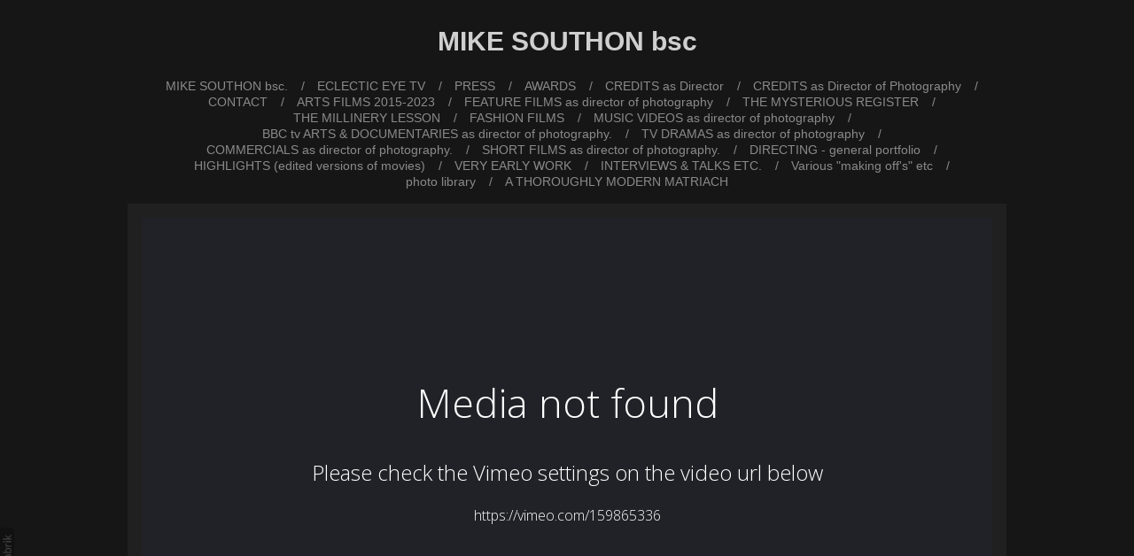

--- FILE ---
content_type: text/html; charset=utf-8
request_url: https://www.mikesouthon.biz/oembed/media?src=not-found&provider=Vimeo&url=https%3A%2F%2Fvimeo.com%2F159865336&s=7bce22071faec0023521a9b2d447e90d
body_size: 810
content:
<!DOCTYPE html><html><head><meta charset=UTF-8><link rel="shortcut icon" href=data:image/x-icon;, type=image/x-icon><style>html,body{margin:0;padding:0;height:100%;line-height:0;overflow:hidden}.full,iframe{width:100%;height:100%}</style><link href="https://fonts.googleapis.com/css?family=Open+Sans:300" rel=stylesheet><style>body{background-color:#202227;color:#fff;font:300 1em/1.45 'Open Sans','Helvetica Neue',Helvetica,Arial,sans-serif}.notfound{display:flex;align-items:center;justify-content:center}.message{text-align:center}h1{font-size:45px;margin-top:0}h1,h2{font-weight:300}</style><body><div class="full notfound"> <div class=message> <h1>Media not found</h1> <h2>Please check the Vimeo settings on the video url below</h2> <p>https://vimeo.com/159865336 </div> </div>

--- FILE ---
content_type: text/css
request_url: https://blob.fabrik.io/o26/poplin-vars-616ddf8fa33b125d.css
body_size: 677
content:
:root{--bodyBackground:#161616;--contentBackground:#202020;--wrapperWidth:992px;--linkColor:#cfcfcf;--linkColorHover:#fff;--site-logo-show:true;--site-logo-max-width:320px;--site-title-show:true;--site-title-font-family:"Helvetica Neue",Helvetica,Arial,sans-serif;--site-title-font-weight:700;--brandFontSizeMultiplier:3;--site-title-line-height:1;--site-title-font-style:normal;--site-title-text-transform:none;--site-title-letter-space:0px;--brandColor:#cfcfcf;--site-subtitle-show:true;--site-subtitle-font-family:Lora,serif;--site-subtitle-font-weight:400;--site-subtitle-font-muliplier:1.6;--site-subtitle-line-height:1.5;--site-subtitle-font-style:normal;--site-subtitle-text-transform:none;--site-subtitle-letter-space:0px;--site-subtitle-color:#b2b2b2;--site-menu-font-family:"Helvetica Neue",Helvetica,Arial,sans-serif;--site-menu-font-weight:300;--menuFontSizeMultiplier:1.4;--site-menu-line-height:1.3;--site-menu-font-style:normal;--site-menu-text-transform:none;--site-menu-letter-spacing:0px;--menuLinkColor:#8a8a8a;--site-sub-menu-bg-color:#fff;--site-sub-menu-color:#6b6b6b;--site-menu-divider:'/';--headingsFontFamily:"Helvetica Neue",Helvetica,Arial,sans-serif;--headingsFontWeight:700;--headingsFontSizeMultiplier:1.4;--titles-line-height:1.3;--titles-font-style:normal;--titles-text-transform:none;--titles-letter-spacing:0px;--headingsColor:#cfcfcf;--subtitles-family:Arial,"Helvetica Neue",Helvetica,sans-serif;--subtitles-weight:400;--subHeadingsFontSizeMultiplier:1.2;--subtitles-line-height:1.3;--subtitles-font-style:normal;--subtitles-text-transform:none;--subtitles-letter-spacing:0px;--subHeadingsColor:#8a8a8a;--baseFontFamily:Arial,"Helvetica Neue",Helvetica,sans-serif;--copy-font-weight:400;--copyFontSizeMultiplier:1.1;--copy-line-height:1.3;--copy-font-style:normal;--copy-text-transform:none;--copy-letter-spacing:0px;--textColor:#8a8a8a;--overlay-bg:#fff;--overlay-opacity:.8;--overlay-text-color:#000;--overlay-inset:0;--thumbnail-titles-family:"Helvetica Neue",Helvetica,Arial,sans-serif;--thumbnail-titles-weight:700;--listHeadingsFontSizeMultiplier:1.3;--thumbnail-titles-font-style:normal;--thumbnail-titles-line-height:1.3;--thumbnail-titles-color:#cfcfcf;--thumbnail-titles-text-transform:none;--thumbnail-titles-letter-spacing:0px;--grid-gutter:16;--social-icon-family:round-stroke-icons;--profile-link-color:#cfcfcf;--profile-link-hover-color:#fff;--page-title-align:left;--homepage_coverthumbnails-message-font-multiplier:4.5;--homepage_coverthumbnails-message-font-color:#fff;--homepage_coverthumbnails-message-line-height:1.3;--homepage_spotlight-gutter:16;--thumbnails-projects-position:0;--featuredthumbnails-projects-position:0;--gallerythumbnails-projects-position:0;--spotlight-gutter:16;--spotlight-media-position:0;--projectdetails_stacked-project-title-align:left;--projectdetails_stacked-project-title-show:true;--projectdetails_stacked-show-portfolio:false;--projectdetails_stackedlarge-media-position:0;--projectdetails_stackedlarge-project-title-align:left;--projectdetails_stackedlarge-project-title-show:true;--projectdetails_stackedlarge-show-portfolio:false;--projectdetails_gallery-project-title-align:left;--projectdetails_gallery-project-title-show:true;--projectdetails_gallery-show-portfolio:false;--projectdetails_gallery-show-caption:false;--projectdetails_gallerylarge-media-position:0;--projectdetails_gallerylarge-project-title-align:left;--projectdetails_gallerylarge-project-title-show:true;--projectdetails_gallerylarge-show-portfolio:false;--projectdetails_gallerylarge-show-caption:false;--projectdetails_slideshow-project-title-align:left;--projectdetails_slideshow-project-title-show:true;--projectdetails_slideshow-show-portfolio:false;--projectdetails_lightbox-media-position:0;--projectdetails_lightbox-project-title-align:left;--projectdetails_lightbox-project-title-show:true;--projectdetails_lightbox-show-portfolio:false;--projectdetails_spotlight-gutter:16;--projectdetails_spotlight-media-position:0;--projectdetails_spotlight-project-title-align:left;--projectdetails_spotlight-project-title-show:true;--projectdetails_spotlight-show-portfolio:false;--projectdetails_video-media-position:0;--projectdetails_video-project-title-align:left;--projectdetails_video-project-title-show:true;--projectdetails_video-show-portfolio:false;--projectdetails_videolarge-media-position:0;--projectdetails_videolarge-project-title-align:left;--projectdetails_videolarge-project-title-show:true;--projectdetails_videolarge-show-portfolio:false;--projectdetails_justified-media-position:0;--projectdetails_justified-project-title-align:left;--projectdetails_justified-project-title-show:true;--projectdetails_justified-show-portfolio:false}